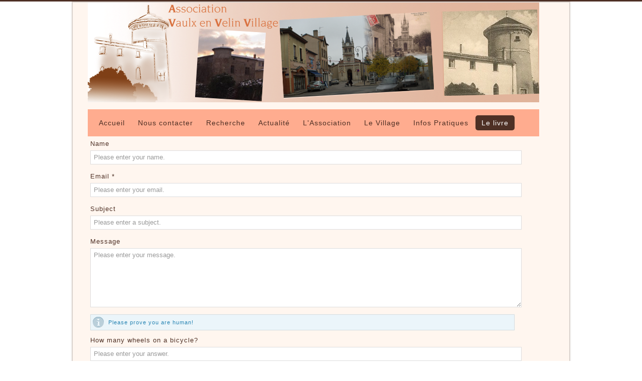

--- FILE ---
content_type: text/html; charset=utf-8
request_url: https://avvv.fr/index.php/fr/livre-vaulx-7-petites-histoires/presentation-du-livre/249-temoignage-de-jean-christophe-rufin
body_size: 5702
content:
<!DOCTYPE html>
<html xmlns="http://www.w3.org/1999/xhtml" xml:lang="fr-fr" lang="fr-fr" dir="ltr">
<head>
	<meta name="viewport" content="width=device-width, initial-scale=1.0" />
	<base href="https://avvv.fr/index.php/fr/livre-vaulx-7-petites-histoires/presentation-du-livre/249-temoignage-de-jean-christophe-rufin" />
	<meta http-equiv="content-type" content="text/html; charset=utf-8" />
	<meta name="keywords" content="Association Vaulx-en-Velin Village promouvoir et embellir le quartier, force de propositions à son évolution, lien social entre habitants, défendre un urbanisme maitrisé, des services et des commerces de qualité" />
	<meta name="author" content="Super Utilisateur" />
	<meta name="description" content="Association Vaulx-en-Velin Village promouvoir et embellir le quartier, force de propositions à son évolution, lien social entre habitants" />
	<meta name="generator" content="Joomla! - Open Source Content Management" />
	<title>Témoignage de Jean-Christophe RUFIN </title>
	<link href="/templates/template_3/favicon.ico" rel="shortcut icon" type="image/vnd.microsoft.icon" />
	<link href="/media/com_attachments/css/attachments_hide.css" rel="stylesheet" type="text/css" />
	<link href="/media/com_attachments/css/attachments_list.css" rel="stylesheet" type="text/css" />
	<link href="/templates/template_3/css/template.css" rel="stylesheet" type="text/css" />
	<link href="/media/coalawebcontact/components/contact/themes/light-clean/css/cw-mod-contact-light-clean.css" rel="stylesheet" type="text/css" />
	<link href="/media/coalawebcontact/components/contact/css/cwc-buttons.css" rel="stylesheet" type="text/css" />
	<script type="application/json" class="joomla-script-options new">{"csrf.token":"e3895e69b97031b4ee984826c240c987","system.paths":{"root":"","base":""},"joomla.jtext":{"JLIB_FORM_FIELD_INVALID":"Champ invalide&#160;:&#160;"}}</script>
	<script src="/media/system/js/mootools-core.js?97afc3b4c7b6ff9f81a9864ac3eecd02" type="text/javascript"></script>
	<script src="/media/system/js/core.js?97afc3b4c7b6ff9f81a9864ac3eecd02" type="text/javascript"></script>
	<script src="/media/com_attachments/js/attachments_refresh.js" type="text/javascript"></script>
	<script src="/media/jui/js/jquery.min.js?97afc3b4c7b6ff9f81a9864ac3eecd02" type="text/javascript"></script>
	<script src="/media/jui/js/jquery-noconflict.js?97afc3b4c7b6ff9f81a9864ac3eecd02" type="text/javascript"></script>
	<script src="/media/jui/js/jquery-migrate.min.js?97afc3b4c7b6ff9f81a9864ac3eecd02" type="text/javascript"></script>
	<script src="/media/system/js/caption.js?97afc3b4c7b6ff9f81a9864ac3eecd02" type="text/javascript"></script>
	<script src="/media/jui/js/bootstrap.min.js?97afc3b4c7b6ff9f81a9864ac3eecd02" type="text/javascript"></script>
	<script src="/templates/template_3/js/template.js" type="text/javascript"></script>
	<script src="/media/system/js/punycode.js?97afc3b4c7b6ff9f81a9864ac3eecd02" type="text/javascript"></script>
	<script src="/media/system/js/validate.js?97afc3b4c7b6ff9f81a9864ac3eecd02" type="text/javascript"></script>
	<script src="/media/coalawebcontact/components/contact/js/jquery.html5cvm.min.js" type="text/javascript"></script>
	<script src="/media/coalawebcontact/components/contact/js/jquery.simplyCountable.js" type="text/javascript"></script>
	<script type="text/javascript">
jQuery(window).on('load',  function() {
				new JCaption('img.caption');
			});var $cw = jQuery.noConflict();$cw(document).ready(function (){$cw("#cw-mod-contact-light-clean-fmcwcmod-99").html5cvm();});
	</script>

				<link href='//fonts.googleapis.com/css?family=Raleway' rel='stylesheet' type='text/css' />
		<style type="text/css">
			h1,h2,h3,h4,h5,h6,.site-title{
				font-family: 'Raleway', sans-serif;
			}
		</style>
				<style type="text/css">
      body.site
		{
			border-top: 3px solid #4e3025;
			background-color: #f4f6f7            border-top:none;
 		  
		}
		a
		{
			color: #4e3025;
		}
		.navbar-inner, .nav-list > .active > a, .nav-list > .active > a:hover, .dropdown-menu li > a:hover, .dropdown-menu .active > a, .dropdown-menu .active > a:hover, .nav-pills > .active > a, .nav-pills > .active > a:hover,
		.btn-primary
		{
			background: #4e3025;
		}
		.navbar-inner
		{
			-moz-box-shadow: 0 1px 3px rgba(0, 0, 0, .25), inset 0 -1px 0 rgba(0, 0, 0, .1), inset 0 30px 10px rgba(0, 0, 0, .2);
			-webkit-box-shadow: 0 1px 3px rgba(0, 0, 0, .25), inset 0 -1px 0 rgba(0, 0, 0, .1), inset 0 30px 10px rgba(0, 0, 0, .2);
			box-shadow: 0 1px 3px rgba(0, 0, 0, .25), inset 0 -1px 0 rgba(0, 0, 0, .1), inset 0 30px 10px rgba(0, 0, 0, .2);
		}
	</style>
		<!--[if lt IE 9]>
		<script src="/media/jui/js/html5.js"></script>
	<![endif]-->
</head>

<body class="site com_content view-article no-layout no-task itemid-177">

	<!-- Body -->
	<div class="body">
		<div class="container">
			<!-- Header -->
			<header class="header" role="banner">
				<div class="header-inner clearfix">
					<a class="brand pull-left" href="/">
						<img src="https://avvv.fr/images/banderolle2.png" alt="Association Vaulx-en-velin Village" />											</a>
					<div class="header-search pull-right">
						
					</div>
				</div>
			</header>
							<nav class="navigation" role="navigation">
					<div class="navbar pull-left">
						<a class="btn btn-navbar collapsed" data-toggle="collapse" data-target=".nav-collapse">
							<span class="icon-bar"></span>
							<span class="icon-bar"></span>
							<span class="icon-bar"></span>
						</a>
					</div>
					<div class="nav-collapse">
						<ul class="nav menu nav-pills mod-list">
<li class="item-173 default"><a href="/index.php/fr/" >Accueil</a></li><li class="item-138"><a href="/index.php/fr/nous-contacter" >Nous contacter</a></li><li class="item-140"><a href="/index.php/fr/recherche" >Recherche </a></li><li class="item-101"><a href="/index.php/fr/accueil" class="lol">Actualité</a></li><li class="item-108 deeper parent"><a href="/index.php/fr/association" class="nav-pills">L'Association</a><ul class="nav-child unstyled small"><li class="item-121 deeper parent"><a href="/index.php/fr/association/qui-sommes-nous" >Qui sommes nous?</a><ul class="nav-child unstyled small"><li class="item-134"><a href="/index.php/fr/association/qui-sommes-nous/presentation" >Présentation</a></li><li class="item-135"><a href="/index.php/fr/association/qui-sommes-nous/nos-actions" >Nos actions</a></li><li class="item-136"><a href="/index.php/fr/association/qui-sommes-nous/membres-du-conseil-d-administration" >Membres du conseil d'administration</a></li><li class="item-137"><a href="/index.php/fr/association/qui-sommes-nous/les-mots-du-president-mr-maurice-morel" >Les mots du président, Mr Maurice Morel</a></li></ul></li><li class="item-113"><a href="/index.php/fr/association/chartre" >Charte</a></li></ul></li><li class="item-109 deeper parent"><a href="/index.php/fr/decouverte-village" class="nav-pills">Le Village</a><ul class="nav-child unstyled small"><li class="item-122"><a href="/index.php/fr/decouverte-village/geographie-du-quartier" >Géographie du Village</a></li><li class="item-123"><a href="/index.php/fr/decouverte-village/histoire-du-village" >Histoire du village</a></li><li class="item-124"><a href="/index.php/fr/decouverte-village/les-maraichers" >Les maraichers</a></li><li class="item-141"><a href="/index.php/fr/decouverte-village/le-village-en-images" >Le village en images</a></li></ul></li><li class="item-112 deeper parent"><a href="/index.php/fr/infos-pratiques" >Infos Pratiques</a><ul class="nav-child unstyled small"><li class="item-127"><a href="/index.php/fr/infos-pratiques/le-coin-restauration-du-village" >Restaurants et Bars</a></li><li class="item-128"><a href="/index.php/fr/infos-pratiques/le-coin-boulangerie-patisserie-du-village" >Boulangerie, patisserie </a></li><li class="item-132"><a href="/index.php/fr/infos-pratiques/le-coin-supermarche-du-village" >Supermarchés et Bouchers</a></li><li class="item-129"><a href="/index.php/fr/infos-pratiques/le-coin-boutiques-du-village" >Hygiène, Beauté, Prêt à Porter</a></li><li class="item-126"><a href="/index.php/fr/infos-pratiques/le-coin-medical-du-village" >Médecins, pharmaciens, opticiens</a></li><li class="item-133"><a href="/index.php/fr/infos-pratiques/les-services-du-village" >Les services </a></li><li class="item-139"><a href="/index.php/fr/infos-pratiques/les-marches" >Les marchés</a></li></ul></li><li class="item-175 active deeper parent"><a href="/index.php/fr/livre-vaulx-7-petites-histoires" >Le livre</a><ul class="nav-child unstyled small"><li class="item-176"><a href="/index.php/fr/livre-vaulx-7-petites-histoires/acheter-le-livre" >Acheter le livre</a></li><li class="item-177 current active"><a href="/index.php/fr/livre-vaulx-7-petites-histoires/presentation-du-livre" >Présentation du livre</a></li></ul></li></ul>

<div class="custom">
    <div class="cw-mod-contact-light-clean100" id="cwcmod-99">
                    <div id="cw-mod-contact-light-clean">

                
                    
                    <form 
                        id="cw-mod-contact-light-clean-fmcwcmod-99" 
                        action="https://avvv.fr/index.php/fr/livre-vaulx-7-petites-histoires/presentation-du-livre/249-temoignage-de-jean-christophe-rufin#cw-mod-contact-light-clean-fmcwcmod-99" 
                        method="post" 
                        enctype="multipart/form-data" 
                        class="form-validate">
                        
                                                
                                                <!-- Start Name -->
                            <div class="input">
                                <label for="cw_mod_contact_namecwcmod-99">
                                    Name                                </label>
                                <input 
                                    type="text" 
                                    name="cw_mod_contact_namecwcmod-99" 
                                    id="cw_mod_contact_namecwcmod-99" 
                                    value="" 
                                    class="" 
                                                                        data-error-value-missing="Please check your Name!" 
                                    placeholder="Please enter your name." />
                                                            </div>
                        <!-- End Name -->
                        
                                                
                                                    
                        <!-- Start Email -->
                        <div class="input">
                            <label for="cw_mod_contact_emailcwcmod-99">
                                Email *                            </label>
                            <input 
                                type="email" 
                                name="cw_mod_contact_emailcwcmod-99" 
                                id="cw_mod_contact_emailcwcmod-99" 
                                value="" 
                                class="required validate-email" 
                                required                                data-error-type-mismatch="This is an invalid Email address!" 
                                data-error-value-missing="Please check your Email!" 
                                placeholder="Please enter your email." />
                                                    </div>
                        <!-- End Email -->
                                                
                                                <!-- Start Subject -->
                            <div class="input">
                                <label for="cw_mod_contact_subjectcwcmod-99">
                                    Subject                                </label>
                                <input 
                                    type="text" 
                                    name="cw_mod_contact_subjectcwcmod-99" 
                                    id="cw_mod_contact_subjectcwcmod-99" 
                                    value="" 
                                    class="" 
                                                                        data-error-value-missing="Please check your Subject!" 
                                    placeholder="Please enter a subject." />
                                                            </div>
                        <!-- End Subject -->
                                                
                                                
                                                    <!-- Start Message -->
                            <div class="input">
                                <label for="cw_mod_contact_messagecwcmod-99">
                                    Message                                </label>
                                <textarea 
                                    name="cw_mod_contact_messagecwcmod-99" 
                                    id="cw_mod_contact_messagecwcmod-99" 
                                    class=""
                                                                        rows="6" 
                                    maxlength="300" 
                                    data-error-value-missing="Please check your Message!" 
                                    placeholder="Please enter your message."></textarea>
                                                            </div>
                            <!-- End Message -->
                                                
                                                                                <div class="cwc-msg">
                                <span class="success">
                                    Please prove you are human!                                </span>
                            </div>
                                                        <div class="input">
                                <label for="cw_mod_contact_captchacwcmod-99">
                                How many wheels on a bicycle?                                </label> 
                                <input 
                                    type="text" 
                                    class="required" 
                                    required
                                    name="cw_mod_contact_captchacwcmod-99" 
                                    id="cw_mod_contact_captchacwcmod-99" 
                                    value="" 
                                    data-error-value-missing="Please check your Answer!" 
                                    placeholder="Please enter your answer."/>
                                                            </div>
                        
                        
                        <div class="cw-mod-contact-light-clean-buttons">
                            <div class="btn-submit">
                                <button 
                                    name="submitcwcmod-99" 
                                    type="submit" 
                                    id="submitcwcmod-99" 
                                    class="btn">Submit                                </button>
                                <input 
                                    type="hidden" 
                                    name="cw_mod_contact_subcwcmod-99" 
                                    id="cw_mod_contact_subcwcmod-99" 
                                    value="true" />
                                <input type="hidden" name="e3895e69b97031b4ee984826c240c987" value="1" />                            </div>
                        </div>
                    </form>			
                                
            </div>
    </div>
</div>

					</div>
				</nav>
						
			<div class="row-fluid">
								<main id="content" role="main" class="span12">
					<!-- Begin Content -->
					
					<div id="system-message-container">
	</div>

					<div class="item-page" itemscope itemtype="http://schema.org/Article">
	<meta itemprop="inLanguage" content="fr-FR" />
	
		
			<div class="page-header">
		<h2 itemprop="name">
							Témoignage de Jean-Christophe RUFIN 					</h2>
							</div>
							
<div class="icons">
	
					<div class="btn-group pull-right">
				<button class="btn dropdown-toggle" type="button" id="dropdownMenuButton-249" aria-label="Outils utilisateur"
				data-toggle="dropdown" aria-haspopup="true" aria-expanded="false">
					<span class="icon-cog" aria-hidden="true"></span>
					<span class="caret" aria-hidden="true"></span>
				</button>
								<ul class="dropdown-menu" aria-labelledby="dropdownMenuButton-249">
											<li class="print-icon"> <a href="/index.php/fr/livre-vaulx-7-petites-histoires/presentation-du-livre/249-temoignage-de-jean-christophe-rufin?tmpl=component&amp;print=1&amp;layout=default" title="Imprimer l'article < Témoignage de Jean-Christophe RUFIN  >" onclick="window.open(this.href,'win2','status=no,toolbar=no,scrollbars=yes,titlebar=no,menubar=no,resizable=yes,width=640,height=480,directories=no,location=no'); return false;" rel="nofollow">			<span class="icon-print" aria-hidden="true"></span>
		Imprimer	</a> </li>
																<li class="email-icon"> <a href="/index.php/fr/component/mailto/?tmpl=component&amp;template=template_3&amp;link=6ee0179f8e2017b1e938012e2bb15e6065ab466b" title="Envoyer ce lien à un ami" onclick="window.open(this.href,'win2','width=400,height=450,menubar=yes,resizable=yes'); return false;" rel="nofollow">			<span class="icon-envelope" aria-hidden="true"></span>
		E-mail	</a> </li>
														</ul>
			</div>
		
	</div>
			
				<dl class="article-info muted">

		
			<dt class="article-info-term">
									Détails							</dt>

			
			
			
			
			
		
			</dl>
	
	
		
								<div itemprop="articleBody">
		<p style="text-align: right;"><span style="font-size: 12pt;">Dimanche 15 Janvier 2017.</span></p>
<p style="text-align: justify;"><span style="font-size: 12pt;">Christine Bertin avait sollicité Jean-Christophe RUFIN en septembre dernier, lors d'un colloque, et remis la maquette du livre. Elle lui avait demandé si ce dernier acceptait d'écrire la préface du livre. Ce dernier a répondu le 27 décembre dernier. Il était trop tard pour la préface, mais son témoignage est un "bonheur".</span><em><strong><br /></strong></em></p>
<p><strong><span style="font-size: 12pt;"><em>"Chère Christine Bertin</em></span></strong><br /><strong><span style="font-size: 12pt;"><em>Chère Monique Foray,</em></span></strong></p>
<p style="text-align: justify;"><strong><span style="font-size: 12pt;"><em>Pardon pour le retard de ma réponse. Vous m’avez remis votre texte sur Vaulx en pleine rentrée littéraire et j’ai été submergé par les livres à lire pour les prix d’automne…</em></span></strong><br /><strong><span style="font-size: 12pt;"><em>Je viens seulement de prendre connaissance de votre beau travail sur votre ville.</em></span></strong><br /><strong><span style="font-size: 12pt;"><em>C’est très documenté, vivant, bien raconté et bien écrit. Bravo.</em></span></strong><br /><strong><span style="font-size: 12pt;"><em>On fait peu ce genre de travail en France. Cela m’a rappelé les romans de James Michener qui prend un lieu et tisse un lien entre les époques grâce à des générations de personnages entrecroisés.</em></span></strong><br /><strong><span style="font-size: 12pt;"><em>J’espère que vous le publierez (je ne sais sous quelle forme ni où).</em></span></strong><br /><strong><span style="font-size: 12pt;"><em>En tout cas, grâce à vous, on voit Vaulx autrement et de façon très émouvante.</em></span></strong><br /><strong><span style="font-size: 12pt;"><em>Je vous souhaite une heureuse année 2017 et beaucoup de beaux projets d’écriture.</em></span></strong><br /><strong><span style="font-size: 12pt;"><em>Bien fidèlement.</em></span></strong></p>
<p style="text-align: justify;"><strong><span style="font-size: 12pt;"><em>Jean-Christophe RUFIN"</em></span></strong></p><div class="attachmentsContainer">

<div class="attachmentsList" id="attachmentsList_com_content_default_249"></div>

</div>	</div>

				<dl class="article-info muted">

		
					
			
										<dd class="hits">
					<span class="icon-eye-open" aria-hidden="true"></span>
					<meta itemprop="interactionCount" content="UserPageVisits:5710" />
					Affichages : 5710			</dd>						</dl>
			
						</div>

					
					<!-- End Content -->
				</main>
							</div>
		</div>
	</div>
	<!-- Footer -->
	<footer class="footer" role="contentinfo">
		<div class="container">
			<hr />
			
			<p class="pull-right">
				<a href="#top" id="back-top">
					Back to Top				</a>
			</p>
			<p>
				&copy; 2025 Association Vaulx-en-velin Village			</p>
		</div>
	</footer>
	
</body>
</html>


--- FILE ---
content_type: text/css
request_url: https://avvv.fr/media/coalawebcontact/components/contact/themes/light-clean/css/cw-mod-contact-light-clean.css
body_size: 8600
content:
/**
 * @author              Steven Palmer
 * @author url          https://coalaweb.com/
 * @author email        support@coalaweb.com
 * @copyright           Copyright (c) 2018 Steven Palmer All rights reserved.
*/

/*------------------------------------------------------------------------------
Layout
------------------------------------------------------------------------------*/
.cw-mod-contact-light-clean100,
.cw-mod-contact-light-clean90,
.cw-mod-contact-light-clean80,
.cw-mod-contact-light-clean70,
.cw-mod-contact-light-clean60,
.cw-mod-contact-light-clean50 {
    margin-left: auto; 
    margin-right: auto; 
}
.cw-mod-contact-light-clean100 {width: 100%;}
.cw-mod-contact-light-clean90 {width: 90%;}
.cw-mod-contact-light-clean80 {width: 80%;}
.cw-mod-contact-light-clean70 {width: 70%;}
.cw-mod-contact-light-clean60 {width: 60%;}
.cw-mod-contact-light-clean50 {width: 50%;}

#cw-mod-contact-light-clean { 
    margin:0 0 5px 0;
    padding:0 5px;
}

#cw-mod-contact-light-clean form { 
    margin:0; 
    padding:0;
}

/*------------------------------------------------------------------------------
Messages 
------------------------------------------------------------------------------*/
#cw-mod-contact-light-clean .error, 
#cw-mod-contact-light-clean .success {
    clear:both; 
    display:block; 
    padding: 5px 5px 5px 35px; 
    text-shadow: 0 1px 0 rgba(255, 255, 255, 0.5); 
    border-width:1px; 
    border-style:solid; 
    border-radius: 0;
    font-size:11px; 
    margin:5px 0;
    line-height:20px;
}

#cw-mod-contact-light-clean .error{
    background: url("../icons/cw-alert.png") no-repeat scroll -2px center #FFF0EB;
    border-color: #FFD7CD; 
    color: #b94a48; 
}

#cw-mod-contact-light-clean .success{
    background: url("../icons/cw-info.png") no-repeat scroll -5px center #EBF5FA;
    border-color: #D2DCE1;
    color: #2382B2; 
}

/*------------------------------------------------------------------------------
Fields
------------------------------------------------------------------------------*/
#cw-mod-contact-light-clean select, 
#cw-mod-contact-light-clean textarea, 
#cw-mod-contact-light-clean input[type="text"],
#cw-mod-contact-light-clean input[type="password"], 
#cw-mod-contact-light-clean input[type="datetime"], 
#cw-mod-contact-light-clean input[type="datetime-local"], 
#cw-mod-contact-light-clean input[type="date"], 
#cw-mod-contact-light-clean input[type="month"], 
#cw-mod-contact-light-clean input[type="time"], 
#cw-mod-contact-light-clean input[type="week"], 
#cw-mod-contact-light-clean input[type="number"], 
#cw-mod-contact-light-clean input[type="email"], 
#cw-mod-contact-light-clean input[type="url"], 
#cw-mod-contact-light-clean input[type="search"], 
#cw-mod-contact-light-clean input[type="tel"], 
#cw-mod-contact-light-clean input[type="color"], 
#cw-mod-contact-light-clean .uneditable-input {
    display: inline-block;
    box-sizing: content-box;
    width: 95%;
    padding: 4px 6px;
    margin-bottom: 9px;
    font-size: 13px;
    color: #555;
    border-radius: 0;
    border: 1px solid #DDD;
    background: none repeat scroll 0% 0% #FFFFFF;
    box-shadow:none;
}

#cw-mod-contact-light-clean input[type="file"] {
    display: inline-block;
    box-sizing: content-box;
    width: 95%;
    padding: 4px 6px;
    margin-bottom: 5px;
    font-size: 13px;
    color: #555;
    box-shadow:none;
    line-height: 0;
}

#cw-mod-contact-light-clean label{
    margin-bottom:4px;
    display:inline-block;
    width:100%;
}

#cw-mod-contact-light-clean .copyme label, 
#cw-mod-contact-light-clean .copyme input,
#cw-mod-contact-light-clean .tos label, 
#cw-mod-contact-light-clean .tos input{ 
    display:inline-block;
    margin:0;
    font-weight:normal;
    width:80%;
}

#cw-mod-contact-light-clean .copyme input,
#cw-mod-contact-light-clean .tos input{ 
    vertical-align: middle;
    margin-left:5px;
    width:auto;
}

#cw-mod-contact-light-clean .copyme label,
#cw-mod-contact-light-clean .tos label{
    padding: 0 5px;
    vertical-align: middle !important;
}

#cw-mod-contact-light-clean .copyme,
#cw-mod-contact-light-clean .tos{margin-top:10px;}
#cw-mod-contact-light-clean textarea {height:auto;}

#cw-mod-contact-light-clean textarea:focus, 
#cw-mod-contact-light-clean input:focus,
#cw-mod-contact-light-clean select:focus {
    border-color:rgba(82, 168, 236, 0.8);
    font-weight: normal !important;
    box-shadow: none !important;
}

#cw-mod-contact-light-clean .invalid{
    font-weight: normal !important;
    color: #FF8400 !important;
    box-shadow: none !important;
    border-color:#F7A042 !important;
}

#cw-mod-contact-light-clean input:focus:invalid, 
#cw-mod-contact-light-clean checkbox:focus:invalid, 
#cw-mod-contact-light-clean textarea:focus:invalid,
#cw-mod-contact-light-clean select:focus:invalid{
    box-shadow: none !important;
    font-weight: normal !important;
    color: #FF8400 !important;
    border-color:#F7A042 !important;
}

/*------------------------------------------------------------------------------
Buttons
------------------------------------------------------------------------------*/
.cw-mod-contact-light-clean-buttons {
    display:inline-block;
    width:95%;
}

.cw-mod-contact-light-clean-buttons .btn-submit{
    margin-left:auto;
    margin-right:auto;
    float:right;
    margin-top: 5px;
}

/*------------------------------------------------------------------------------
Support Developer 
------------------------------------------------------------------------------*/
.cw-mod-contact-light-clean-copyrht{
    text-align: center;
    display:block;
    clear:both;
    font-size: 12px;
    margin:5px 0 0;
}

/*------------------------------------------------------------------------------
Character Count and Calendar
------------------------------------------------------------------------------*/
#cw-mod-contact-light-clean .charcount,
#cw-mod-contact-light-clean .cal-format{ 
    text-align: right;
    line-height:0.8em;
    margin-bottom:5px;
    width:95%;
}

#cw-mod-contact-light-clean .charcount{ 
    text-align: right;
}

#cw-mod-contact-light-clean .cal-format{ 
    text-align: left;
    display:block;
}

#cw-mod-contact-light-clean .char-counter{ 
    border-color: #D2DCE1;
    color: #2382B2; 
}

#cw-mod-contact-light-clean .charcount label,
#cw-mod-contact-light-clean .cal-format label{ 
    font-size: 95%;
    font-style: italic;
}

/*------------------------------------------------------------------------------
Captcha
------------------------------------------------------------------------------*/
#recaptcha_area input[type="text"] {
    display: inline-block;
    height: auto;
}

#recaptcha_area, #recaptcha_table {line-height: 0!important;}
#cw-mod-contact-light-clean .recaptcha {margin-top:10px;}

/*------------------------------------------------------------------------------
Added in version 0.0.3
------------------------------------------------------------------------------*/

#cw-mod-contact-light-clean .cal input[type="text"]{
    width:auto;
    min-width: 120px;
}

#cw-mod-contact-light-clean .cal label{
    width: 100%;
}

/*#cw-mod-contact-light-clean .btn {
    display: inline-block;
    padding: 4px 12px;
    margin-bottom: 0;
    text-align: center;
    cursor: pointer;
    color: #333;
    text-shadow: none;
    background: #F5F5F5;
    border-width: 1px;
    border-style: solid;
    border-color: #DDD;
    border-image: none;
    border-radius: 0;
    box-shadow: none;
}*/

#cw-mod-contact-light-clean .cal .btn{
    font-size:16px;
}

/*If you are using a template without Bootstrap or if doesn't display an icon for the calendar please uncomment the the CSS below.*/
/*#cw-mod-contact-light-clean .icon-calendar {
    background: url("../icons/cw-calendar.png") no-repeat center;
    display: inline-block;
    width: 14px;
    height: 14px;
}*/

#cw-mod-contact-light-clean .cal .input-append, 
#cw-mod-contact-light-clean .cal .input-prepend {margin-bottom: 0;}

.cwc-msg {width:95%}

/*------------------------------------------------------------------------------
Added in version 0.0.4
------------------------------------------------------------------------------*/

/* Google Maps */
.cwc-map-canvas {
    width:100%;
    margin: 0;
    padding: 0;
}

.cw-mod-contact-map {
    margin: 15px 5px;
    border: 1px solid #DDD;
    width:95%;
}

--- FILE ---
content_type: text/css
request_url: https://avvv.fr/media/coalawebcontact/components/contact/css/cwc-buttons.css
body_size: 3739
content:
/**
 * @author              Steven Palmer
 * @author url          https://coalaweb.com/
 * @author email        support@coalaweb.com
 * @copyright           Copyright (c) 2018 Steven Palmer All rights reserved.
*/

/*------------------------------------------------------------------------------
Clean Buttons
------------------------------------------------------------------------------*/
.cwc-btn-clean {
    margin: 5px 0;
    border: medium none;
    overflow: visible;
    font-family: inherit;
    font-style: inherit;
    font-variant: inherit;
    font-weight: inherit;
    font-size-adjust: inherit;
    font-stretch: inherit;
    -moz-font-feature-settings: inherit;
    -moz-font-language-override: inherit;
    color: #444;
    text-transform: none;
    display: inline-block;
    box-sizing: border-box;
    padding: 0 12px;
    background: none repeat scroll 0% 0% #EEE;
    vertical-align: middle;
    line-height: 30px;
    min-height: 30px;
    font-size: 1rem;
    text-decoration: none;
    text-align: center;
}

.cwc-btn-clean:hover, 
.cwc-btn-clean:focus {
    background-color: #363C4F;
    color: #FFF;
    outline: medium none;
    text-decoration: none;
}

.clean-blue {
    background-color: #2F99D3;
    color: #FFF;
}

.clean-green {
    background-color: #5AD28A;
    color: #FFF;
}

.clean-red {
    background-color: #DA4F49;
    color: #FFF;
}

.clean-pink {
    background-color: #ED4EDD;
    color: #FFF;
}

.clean-teal {
    background-color: #21AEA5;
    color: #FFF;
}

.clean-orange {
    background-color: #FAA732;
    color: #FFF;
}

/*------------------------------------------------------------------------------
Gloss Buttons
------------------------------------------------------------------------------*/
.cwc-btn-gloss {
    background-color: #F5F5F5;
    background-image: linear-gradient(#FFFFFF, #E6E6E6);
    border-color: rgba(0, 0, 0, 0.1) rgba(0, 0, 0, 0.1) rgba(0, 0, 0, 0.25);
    border-image: none;
    border-radius: 4px 4px 4px 4px;
    border-style: solid;
    border-width: 1px;
    box-shadow: 0 1px 0 rgba(255, 255, 255, 0.2) inset, 0 1px 2px rgba(0, 0, 0, 0.05);
    color: #FFFFFF;
    text-shadow: 0 -1px 0 rgba(0, 0, 0, 0.25);
    cursor: pointer;
    font-size: 14px;
    line-height: 18px;
    padding: 4px 10px;
    text-align: center;
    vertical-align: middle;
    margin:5px 0;
}

.cwc-btn-gloss:hover,
.cwc-btn-gloss:focus {
    background-color: #E6E6E6;
    background-position: 0 -15px;
    background-repeat: repeat-x;
    color: #FFFFFF;
    text-shadow: 0 -1px 0 rgba(0, 0, 0, 0.25);
    cursor: pointer;
    text-decoration: none;
    transition: background-position 0.1s linear 0s;
}

.gloss-blue {
    background-color: #49AFCD;
    background-image: linear-gradient(#5BC0DE, #2F96B4);
}

.gloss-blue:hover,
.gloss-blue:focus {background-color: #2F96B4;}

.gloss-green {
    background-color: #5BB75B;
    background-image: linear-gradient(#62C462, #51A351);
}

.gloss-green:hover,
.gloss-green:focus {background-color: #51A351;}

.gloss-red {
    background-color: #DA4F49;
    background-image: linear-gradient(#EE5F5B, #BD362F);
}

.gloss-red:hover,
.gloss-red:focus {background-color: #BD362F;}

.gloss-pink {
    background-color: #D825C8;
    background-image: linear-gradient(#F27BEA, #C843BF);
}

.gloss-pink:hover,
.gloss-pink:focus {background-color: #C843BF;}

.gloss-teal {
    background-color: #21AEA5;
    background-image: linear-gradient(#46CBC7, #1A9E9A);
}

.gloss-teal:hover,
.gloss-teal:focus {background-color: #1A9E9A;}

.gloss-orange {
    background-color: #FAA732;
    background-image: linear-gradient(#FBB450, #F89406);
}

.gloss-orange:hover,
.gloss-orange:focus {background-color: #F89406;}

#rc-imageselect, .g-recaptcha {transform:scale(0.77);transform-origin:0;transform:scale(0.77);transform-origin:0 0; }

--- FILE ---
content_type: text/javascript
request_url: https://avvv.fr/media/coalawebcontact/components/contact/js/jquery.simplyCountable.js
body_size: 5471
content:
/*
 * jQuery Simply Countable plugin
 * Provides a character counter for any text input or textarea
 * 
 * @version  0.4.2
 * @homepage http://github.com/aaronrussell/jquery-simply-countable/
 * @author   Aaron Russell (http://www.aaronrussell.co.uk)
 *
 * Copyright (c) 2009-2010 Aaron Russell (aaron@gc4.co.uk)
 * Dual licensed under the MIT (http://www.opensource.org/licenses/mit-license.php)
 * and GPL (http://www.opensource.org/licenses/gpl-license.php) licenses.
 */

(function ($) {

    $.fn.simplyCountable = function (options) {

        options = $.extend({
            counter: '#counter',
            countType: 'characters',
            maxCount: 140,
            strictMax: false,
            countDirection: 'down',
            safeClass: 'safe',
            overClass: 'over',
            thousandSeparator: ',',
            onOverCount: function () {
            },
            onSafeCount: function () {
            },
            onMaxCount: function () {
            }
        }, options);

        var navKeys = [33, 34, 35, 36, 37, 38, 39, 40];

        return $(this).each(function () {

            var countable = $(this);
            var counter = $(options.counter);
            if (!counter.length) {
                return false;
            }

            var countCheck = function () {

                var count;
                var revCount;

                var reverseCount = function (ct) {
                    return ct - (ct * 2) + options.maxCount;
                }

                var countInt = function () {
                    return (options.countDirection === 'up') ? revCount : count;
                }

                var numberFormat = function (ct) {
                    var prefix = '';
                    if (options.thousandSeparator) {
                        ct = ct.toString();
                        // Handle large negative numbers
                        if (ct.match(/^-/)) {
                            ct = ct.substr(1);
                            prefix = '-';
                        }
                        for (var i = ct.length - 3; i > 0; i -= 3) {
                            ct = ct.substr(0, i) + options.thousandSeparator + ct.substr(i);
                        }
                    }
                    return prefix + ct;
                }

                var changeCountableValue = function (val) {
                    countable.val(val).trigger('change');
                }

                /* Calculates count for either words or characters */
                if (options.countType === 'words') {
                    count = options.maxCount - $.trim(countable.val()).split(/\s+/).length;
                    if (countable.val() === '') {
                        count += 1;
                    }
                }
                else {
                    count = options.maxCount - countable.val().length;
                }
                revCount = reverseCount(count);

                /* If strictMax set restrict further characters */
                if (options.strictMax && count <= 0) {
                    var content = countable.val();
                    if (count < 0) {
                        options.onMaxCount(countInt(), countable, counter);
                    }
                    if (options.countType === 'words') {
                        var allowedText = content.match(new RegExp('\\s?(\\S+\\s+){' + options.maxCount + '}'));
                        if (allowedText) {
                            changeCountableValue(allowedText[0]);
                        }
                    }
                    else {
                        changeCountableValue(content.substring(0, options.maxCount));
                    }
                    count = 0, revCount = options.maxCount;
                }

                counter.text(numberFormat(countInt()));

                /* Set CSS class rules and API callbacks */
                if (!counter.hasClass(options.safeClass) && !counter.hasClass(options.overClass)) {
                    if (count < 0) {
                        counter.addClass(options.overClass);
                    }
                    else {
                        counter.addClass(options.safeClass);
                    }
                }
                else if (count < 0 && counter.hasClass(options.safeClass)) {
                    counter.removeClass(options.safeClass).addClass(options.overClass);
                    options.onOverCount(countInt(), countable, counter);
                }
                else if (count >= 0 && counter.hasClass(options.overClass)) {
                    counter.removeClass(options.overClass).addClass(options.safeClass);
                    options.onSafeCount(countInt(), countable, counter);
                }

            };

            countCheck();

            countable.on('keyup blur paste', function (e) {
                switch (e.type) {
                    case 'keyup':
                        // Skip navigational key presses
                        if ($.inArray(e.which, navKeys) < 0) {
                            countCheck();
                        }
                        break;
                    case 'paste':
                        // Wait a few miliseconds if a paste event
                        setTimeout(countCheck, (e.type === 'paste' ? 5 : 0));
                        break;
                    default:
                        countCheck();
                        break;
                }
            });

        });

    };

})(jQuery);